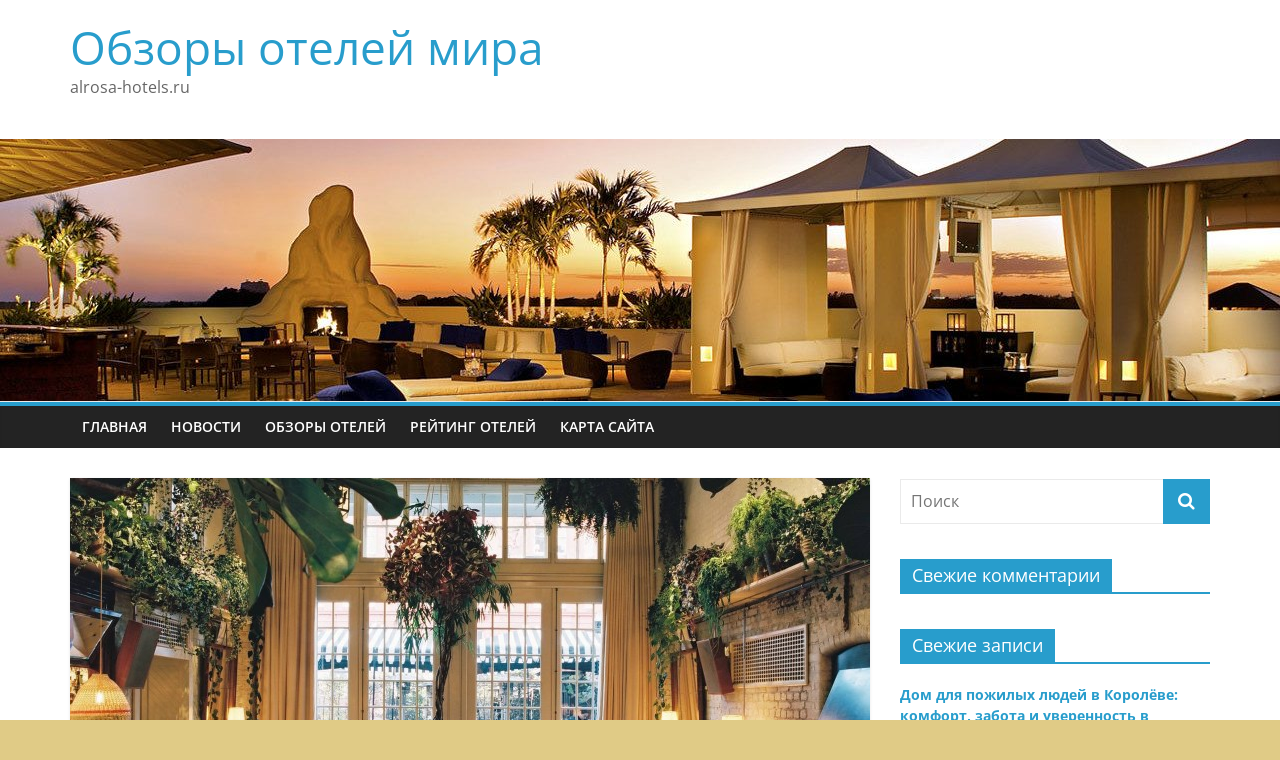

--- FILE ---
content_type: text/html; charset=UTF-8
request_url: https://www.alrosa-hotels.ru/pirozhnye-na-zavtrak-v-chiltern-firehouse/
body_size: 12414
content:
<!DOCTYPE html>
<html dir="ltr" lang="ru-RU"
	prefix="og: https://ogp.me/ns#" >
<head>
			<meta charset="UTF-8" />
		<meta name="viewport" content="width=device-width, initial-scale=1">
		<link rel="profile" href="http://gmpg.org/xfn/11" />
		<title>Пирожные на завтрак в Chiltern Firehouse | Обзоры отелей мира</title>

		<!-- All in One SEO 4.2.9 - aioseo.com -->
		<meta name="description" content="Chiltern Firehouse Marylebone, Лондон, Англия Магнит для средств массовой информации и дорогих видов развлечений. Интерьеры в очаровательном стиле ретро, ​​обслуживание отменное, завтраки отличные, а ресторан Нуно Мендес пользуется популярностью у подобных звезд - Делевинь, Кейт Мосс, Дэвид Бекхэм и Кайли Миноуг. Месторасположения Размещенное в пожарной части, начиная с 1887 г., здание имеет огромное очарование. Улица," />
		<meta name="robots" content="max-image-preview:large" />
		<link rel="canonical" href="https://www.alrosa-hotels.ru/pirozhnye-na-zavtrak-v-chiltern-firehouse/" />
		<meta name="generator" content="All in One SEO (AIOSEO) 4.2.9 " />
		<meta property="og:locale" content="ru_RU" />
		<meta property="og:site_name" content="Обзоры отелей мира | alrosa-hotels.ru" />
		<meta property="og:type" content="article" />
		<meta property="og:title" content="Пирожные на завтрак в Chiltern Firehouse | Обзоры отелей мира" />
		<meta property="og:description" content="Chiltern Firehouse Marylebone, Лондон, Англия Магнит для средств массовой информации и дорогих видов развлечений. Интерьеры в очаровательном стиле ретро, ​​обслуживание отменное, завтраки отличные, а ресторан Нуно Мендес пользуется популярностью у подобных звезд - Делевинь, Кейт Мосс, Дэвид Бекхэм и Кайли Миноуг. Месторасположения Размещенное в пожарной части, начиная с 1887 г., здание имеет огромное очарование. Улица," />
		<meta property="og:url" content="https://www.alrosa-hotels.ru/pirozhnye-na-zavtrak-v-chiltern-firehouse/" />
		<meta property="article:published_time" content="2017-02-05T22:53:33+00:00" />
		<meta property="article:modified_time" content="2017-02-05T22:53:33+00:00" />
		<meta name="twitter:card" content="summary_large_image" />
		<meta name="twitter:title" content="Пирожные на завтрак в Chiltern Firehouse | Обзоры отелей мира" />
		<meta name="twitter:description" content="Chiltern Firehouse Marylebone, Лондон, Англия Магнит для средств массовой информации и дорогих видов развлечений. Интерьеры в очаровательном стиле ретро, ​​обслуживание отменное, завтраки отличные, а ресторан Нуно Мендес пользуется популярностью у подобных звезд - Делевинь, Кейт Мосс, Дэвид Бекхэм и Кайли Миноуг. Месторасположения Размещенное в пожарной части, начиная с 1887 г., здание имеет огромное очарование. Улица," />
		<script type="application/ld+json" class="aioseo-schema">
			{"@context":"https:\/\/schema.org","@graph":[{"@type":"Article","@id":"https:\/\/www.alrosa-hotels.ru\/pirozhnye-na-zavtrak-v-chiltern-firehouse\/#article","name":"\u041f\u0438\u0440\u043e\u0436\u043d\u044b\u0435 \u043d\u0430 \u0437\u0430\u0432\u0442\u0440\u0430\u043a \u0432 Chiltern Firehouse | \u041e\u0431\u0437\u043e\u0440\u044b \u043e\u0442\u0435\u043b\u0435\u0439 \u043c\u0438\u0440\u0430","headline":"\u041f\u0438\u0440\u043e\u0436\u043d\u044b\u0435 \u043d\u0430 \u0437\u0430\u0432\u0442\u0440\u0430\u043a \u0432 Chiltern Firehouse","author":{"@id":"https:\/\/www.alrosa-hotels.ru\/author\/ivanmayg\/#author"},"publisher":{"@id":"https:\/\/www.alrosa-hotels.ru\/#organization"},"image":{"@type":"ImageObject","url":"https:\/\/www.alrosa-hotels.ru\/wp-content\/uploads\/2017\/02\/image9.jpg","width":1600,"height":1295},"datePublished":"2017-02-05T22:53:33+03:00","dateModified":"2017-02-05T22:53:33+03:00","inLanguage":"ru-RU","mainEntityOfPage":{"@id":"https:\/\/www.alrosa-hotels.ru\/pirozhnye-na-zavtrak-v-chiltern-firehouse\/#webpage"},"isPartOf":{"@id":"https:\/\/www.alrosa-hotels.ru\/pirozhnye-na-zavtrak-v-chiltern-firehouse\/#webpage"},"articleSection":"\u041e\u0431\u0437\u043e\u0440\u044b \u043e\u0442\u0435\u043b\u0435\u0439"},{"@type":"BreadcrumbList","@id":"https:\/\/www.alrosa-hotels.ru\/pirozhnye-na-zavtrak-v-chiltern-firehouse\/#breadcrumblist","itemListElement":[{"@type":"ListItem","@id":"https:\/\/www.alrosa-hotels.ru\/#listItem","position":1,"item":{"@type":"WebPage","@id":"https:\/\/www.alrosa-hotels.ru\/","name":"\u0413\u043b\u0430\u0432\u043d\u0430\u044f","description":"alrosa-hotels.ru","url":"https:\/\/www.alrosa-hotels.ru\/"},"nextItem":"https:\/\/www.alrosa-hotels.ru\/pirozhnye-na-zavtrak-v-chiltern-firehouse\/#listItem"},{"@type":"ListItem","@id":"https:\/\/www.alrosa-hotels.ru\/pirozhnye-na-zavtrak-v-chiltern-firehouse\/#listItem","position":2,"item":{"@type":"WebPage","@id":"https:\/\/www.alrosa-hotels.ru\/pirozhnye-na-zavtrak-v-chiltern-firehouse\/","name":"\u041f\u0438\u0440\u043e\u0436\u043d\u044b\u0435 \u043d\u0430 \u0437\u0430\u0432\u0442\u0440\u0430\u043a \u0432 Chiltern Firehouse","description":"Chiltern Firehouse Marylebone, \u041b\u043e\u043d\u0434\u043e\u043d, \u0410\u043d\u0433\u043b\u0438\u044f \u041c\u0430\u0433\u043d\u0438\u0442 \u0434\u043b\u044f \u0441\u0440\u0435\u0434\u0441\u0442\u0432 \u043c\u0430\u0441\u0441\u043e\u0432\u043e\u0439 \u0438\u043d\u0444\u043e\u0440\u043c\u0430\u0446\u0438\u0438 \u0438 \u0434\u043e\u0440\u043e\u0433\u0438\u0445 \u0432\u0438\u0434\u043e\u0432 \u0440\u0430\u0437\u0432\u043b\u0435\u0447\u0435\u043d\u0438\u0439. \u0418\u043d\u0442\u0435\u0440\u044c\u0435\u0440\u044b \u0432 \u043e\u0447\u0430\u0440\u043e\u0432\u0430\u0442\u0435\u043b\u044c\u043d\u043e\u043c \u0441\u0442\u0438\u043b\u0435 \u0440\u0435\u0442\u0440\u043e, \u200b\u200b\u043e\u0431\u0441\u043b\u0443\u0436\u0438\u0432\u0430\u043d\u0438\u0435 \u043e\u0442\u043c\u0435\u043d\u043d\u043e\u0435, \u0437\u0430\u0432\u0442\u0440\u0430\u043a\u0438 \u043e\u0442\u043b\u0438\u0447\u043d\u044b\u0435, \u0430 \u0440\u0435\u0441\u0442\u043e\u0440\u0430\u043d \u041d\u0443\u043d\u043e \u041c\u0435\u043d\u0434\u0435\u0441 \u043f\u043e\u043b\u044c\u0437\u0443\u0435\u0442\u0441\u044f \u043f\u043e\u043f\u0443\u043b\u044f\u0440\u043d\u043e\u0441\u0442\u044c\u044e \u0443 \u043f\u043e\u0434\u043e\u0431\u043d\u044b\u0445 \u0437\u0432\u0435\u0437\u0434 - \u0414\u0435\u043b\u0435\u0432\u0438\u043d\u044c, \u041a\u0435\u0439\u0442 \u041c\u043e\u0441\u0441, \u0414\u044d\u0432\u0438\u0434 \u0411\u0435\u043a\u0445\u044d\u043c \u0438 \u041a\u0430\u0439\u043b\u0438 \u041c\u0438\u043d\u043e\u0443\u0433. \u041c\u0435\u0441\u0442\u043e\u0440\u0430\u0441\u043f\u043e\u043b\u043e\u0436\u0435\u043d\u0438\u044f \u0420\u0430\u0437\u043c\u0435\u0449\u0435\u043d\u043d\u043e\u0435 \u0432 \u043f\u043e\u0436\u0430\u0440\u043d\u043e\u0439 \u0447\u0430\u0441\u0442\u0438, \u043d\u0430\u0447\u0438\u043d\u0430\u044f \u0441 1887 \u0433., \u0437\u0434\u0430\u043d\u0438\u0435 \u0438\u043c\u0435\u0435\u0442 \u043e\u0433\u0440\u043e\u043c\u043d\u043e\u0435 \u043e\u0447\u0430\u0440\u043e\u0432\u0430\u043d\u0438\u0435. \u0423\u043b\u0438\u0446\u0430,","url":"https:\/\/www.alrosa-hotels.ru\/pirozhnye-na-zavtrak-v-chiltern-firehouse\/"},"previousItem":"https:\/\/www.alrosa-hotels.ru\/#listItem"}]},{"@type":"Organization","@id":"https:\/\/www.alrosa-hotels.ru\/#organization","name":"\u041e\u0431\u0437\u043e\u0440\u044b \u043e\u0442\u0435\u043b\u0435\u0439 \u043c\u0438\u0440\u0430","url":"https:\/\/www.alrosa-hotels.ru\/"},{"@type":"Person","@id":"https:\/\/www.alrosa-hotels.ru\/author\/ivanmayg\/#author","url":"https:\/\/www.alrosa-hotels.ru\/author\/ivanmayg\/","name":"ivanmayg","image":{"@type":"ImageObject","@id":"https:\/\/www.alrosa-hotels.ru\/pirozhnye-na-zavtrak-v-chiltern-firehouse\/#authorImage","url":"https:\/\/secure.gravatar.com\/avatar\/0782ac97840d383cd632bb83ac060a96?s=96&d=mm&r=g","width":96,"height":96,"caption":"ivanmayg"}},{"@type":"WebPage","@id":"https:\/\/www.alrosa-hotels.ru\/pirozhnye-na-zavtrak-v-chiltern-firehouse\/#webpage","url":"https:\/\/www.alrosa-hotels.ru\/pirozhnye-na-zavtrak-v-chiltern-firehouse\/","name":"\u041f\u0438\u0440\u043e\u0436\u043d\u044b\u0435 \u043d\u0430 \u0437\u0430\u0432\u0442\u0440\u0430\u043a \u0432 Chiltern Firehouse | \u041e\u0431\u0437\u043e\u0440\u044b \u043e\u0442\u0435\u043b\u0435\u0439 \u043c\u0438\u0440\u0430","description":"Chiltern Firehouse Marylebone, \u041b\u043e\u043d\u0434\u043e\u043d, \u0410\u043d\u0433\u043b\u0438\u044f \u041c\u0430\u0433\u043d\u0438\u0442 \u0434\u043b\u044f \u0441\u0440\u0435\u0434\u0441\u0442\u0432 \u043c\u0430\u0441\u0441\u043e\u0432\u043e\u0439 \u0438\u043d\u0444\u043e\u0440\u043c\u0430\u0446\u0438\u0438 \u0438 \u0434\u043e\u0440\u043e\u0433\u0438\u0445 \u0432\u0438\u0434\u043e\u0432 \u0440\u0430\u0437\u0432\u043b\u0435\u0447\u0435\u043d\u0438\u0439. \u0418\u043d\u0442\u0435\u0440\u044c\u0435\u0440\u044b \u0432 \u043e\u0447\u0430\u0440\u043e\u0432\u0430\u0442\u0435\u043b\u044c\u043d\u043e\u043c \u0441\u0442\u0438\u043b\u0435 \u0440\u0435\u0442\u0440\u043e, \u200b\u200b\u043e\u0431\u0441\u043b\u0443\u0436\u0438\u0432\u0430\u043d\u0438\u0435 \u043e\u0442\u043c\u0435\u043d\u043d\u043e\u0435, \u0437\u0430\u0432\u0442\u0440\u0430\u043a\u0438 \u043e\u0442\u043b\u0438\u0447\u043d\u044b\u0435, \u0430 \u0440\u0435\u0441\u0442\u043e\u0440\u0430\u043d \u041d\u0443\u043d\u043e \u041c\u0435\u043d\u0434\u0435\u0441 \u043f\u043e\u043b\u044c\u0437\u0443\u0435\u0442\u0441\u044f \u043f\u043e\u043f\u0443\u043b\u044f\u0440\u043d\u043e\u0441\u0442\u044c\u044e \u0443 \u043f\u043e\u0434\u043e\u0431\u043d\u044b\u0445 \u0437\u0432\u0435\u0437\u0434 - \u0414\u0435\u043b\u0435\u0432\u0438\u043d\u044c, \u041a\u0435\u0439\u0442 \u041c\u043e\u0441\u0441, \u0414\u044d\u0432\u0438\u0434 \u0411\u0435\u043a\u0445\u044d\u043c \u0438 \u041a\u0430\u0439\u043b\u0438 \u041c\u0438\u043d\u043e\u0443\u0433. \u041c\u0435\u0441\u0442\u043e\u0440\u0430\u0441\u043f\u043e\u043b\u043e\u0436\u0435\u043d\u0438\u044f \u0420\u0430\u0437\u043c\u0435\u0449\u0435\u043d\u043d\u043e\u0435 \u0432 \u043f\u043e\u0436\u0430\u0440\u043d\u043e\u0439 \u0447\u0430\u0441\u0442\u0438, \u043d\u0430\u0447\u0438\u043d\u0430\u044f \u0441 1887 \u0433., \u0437\u0434\u0430\u043d\u0438\u0435 \u0438\u043c\u0435\u0435\u0442 \u043e\u0433\u0440\u043e\u043c\u043d\u043e\u0435 \u043e\u0447\u0430\u0440\u043e\u0432\u0430\u043d\u0438\u0435. \u0423\u043b\u0438\u0446\u0430,","inLanguage":"ru-RU","isPartOf":{"@id":"https:\/\/www.alrosa-hotels.ru\/#website"},"breadcrumb":{"@id":"https:\/\/www.alrosa-hotels.ru\/pirozhnye-na-zavtrak-v-chiltern-firehouse\/#breadcrumblist"},"author":{"@id":"https:\/\/www.alrosa-hotels.ru\/author\/ivanmayg\/#author"},"creator":{"@id":"https:\/\/www.alrosa-hotels.ru\/author\/ivanmayg\/#author"},"image":{"@type":"ImageObject","url":"https:\/\/www.alrosa-hotels.ru\/wp-content\/uploads\/2017\/02\/image9.jpg","@id":"https:\/\/www.alrosa-hotels.ru\/#mainImage","width":1600,"height":1295},"primaryImageOfPage":{"@id":"https:\/\/www.alrosa-hotels.ru\/pirozhnye-na-zavtrak-v-chiltern-firehouse\/#mainImage"},"datePublished":"2017-02-05T22:53:33+03:00","dateModified":"2017-02-05T22:53:33+03:00"},{"@type":"WebSite","@id":"https:\/\/www.alrosa-hotels.ru\/#website","url":"https:\/\/www.alrosa-hotels.ru\/","name":"\u041e\u0431\u0437\u043e\u0440\u044b \u043e\u0442\u0435\u043b\u0435\u0439 \u043c\u0438\u0440\u0430","description":"alrosa-hotels.ru","inLanguage":"ru-RU","publisher":{"@id":"https:\/\/www.alrosa-hotels.ru\/#organization"}}]}
		</script>
		<!-- All in One SEO -->

<link rel="alternate" type="application/rss+xml" title="Обзоры отелей мира &raquo; Лента" href="https://www.alrosa-hotels.ru/feed/" />
<link rel="alternate" type="application/rss+xml" title="Обзоры отелей мира &raquo; Лента комментариев" href="https://www.alrosa-hotels.ru/comments/feed/" />
<script type="text/javascript">
window._wpemojiSettings = {"baseUrl":"https:\/\/s.w.org\/images\/core\/emoji\/14.0.0\/72x72\/","ext":".png","svgUrl":"https:\/\/s.w.org\/images\/core\/emoji\/14.0.0\/svg\/","svgExt":".svg","source":{"concatemoji":"https:\/\/www.alrosa-hotels.ru\/wp-includes\/js\/wp-emoji-release.min.js?ver=6.1.9"}};
/*! This file is auto-generated */
!function(e,a,t){var n,r,o,i=a.createElement("canvas"),p=i.getContext&&i.getContext("2d");function s(e,t){var a=String.fromCharCode,e=(p.clearRect(0,0,i.width,i.height),p.fillText(a.apply(this,e),0,0),i.toDataURL());return p.clearRect(0,0,i.width,i.height),p.fillText(a.apply(this,t),0,0),e===i.toDataURL()}function c(e){var t=a.createElement("script");t.src=e,t.defer=t.type="text/javascript",a.getElementsByTagName("head")[0].appendChild(t)}for(o=Array("flag","emoji"),t.supports={everything:!0,everythingExceptFlag:!0},r=0;r<o.length;r++)t.supports[o[r]]=function(e){if(p&&p.fillText)switch(p.textBaseline="top",p.font="600 32px Arial",e){case"flag":return s([127987,65039,8205,9895,65039],[127987,65039,8203,9895,65039])?!1:!s([55356,56826,55356,56819],[55356,56826,8203,55356,56819])&&!s([55356,57332,56128,56423,56128,56418,56128,56421,56128,56430,56128,56423,56128,56447],[55356,57332,8203,56128,56423,8203,56128,56418,8203,56128,56421,8203,56128,56430,8203,56128,56423,8203,56128,56447]);case"emoji":return!s([129777,127995,8205,129778,127999],[129777,127995,8203,129778,127999])}return!1}(o[r]),t.supports.everything=t.supports.everything&&t.supports[o[r]],"flag"!==o[r]&&(t.supports.everythingExceptFlag=t.supports.everythingExceptFlag&&t.supports[o[r]]);t.supports.everythingExceptFlag=t.supports.everythingExceptFlag&&!t.supports.flag,t.DOMReady=!1,t.readyCallback=function(){t.DOMReady=!0},t.supports.everything||(n=function(){t.readyCallback()},a.addEventListener?(a.addEventListener("DOMContentLoaded",n,!1),e.addEventListener("load",n,!1)):(e.attachEvent("onload",n),a.attachEvent("onreadystatechange",function(){"complete"===a.readyState&&t.readyCallback()})),(e=t.source||{}).concatemoji?c(e.concatemoji):e.wpemoji&&e.twemoji&&(c(e.twemoji),c(e.wpemoji)))}(window,document,window._wpemojiSettings);
</script>
<style type="text/css">
img.wp-smiley,
img.emoji {
	display: inline !important;
	border: none !important;
	box-shadow: none !important;
	height: 1em !important;
	width: 1em !important;
	margin: 0 0.07em !important;
	vertical-align: -0.1em !important;
	background: none !important;
	padding: 0 !important;
}
</style>
	<link rel='stylesheet' id='wp-block-library-css' href='https://www.alrosa-hotels.ru/wp-includes/css/dist/block-library/style.min.css?ver=6.1.9' type='text/css' media='all' />
<style id='wp-block-library-theme-inline-css' type='text/css'>
.wp-block-audio figcaption{color:#555;font-size:13px;text-align:center}.is-dark-theme .wp-block-audio figcaption{color:hsla(0,0%,100%,.65)}.wp-block-audio{margin:0 0 1em}.wp-block-code{border:1px solid #ccc;border-radius:4px;font-family:Menlo,Consolas,monaco,monospace;padding:.8em 1em}.wp-block-embed figcaption{color:#555;font-size:13px;text-align:center}.is-dark-theme .wp-block-embed figcaption{color:hsla(0,0%,100%,.65)}.wp-block-embed{margin:0 0 1em}.blocks-gallery-caption{color:#555;font-size:13px;text-align:center}.is-dark-theme .blocks-gallery-caption{color:hsla(0,0%,100%,.65)}.wp-block-image figcaption{color:#555;font-size:13px;text-align:center}.is-dark-theme .wp-block-image figcaption{color:hsla(0,0%,100%,.65)}.wp-block-image{margin:0 0 1em}.wp-block-pullquote{border-top:4px solid;border-bottom:4px solid;margin-bottom:1.75em;color:currentColor}.wp-block-pullquote__citation,.wp-block-pullquote cite,.wp-block-pullquote footer{color:currentColor;text-transform:uppercase;font-size:.8125em;font-style:normal}.wp-block-quote{border-left:.25em solid;margin:0 0 1.75em;padding-left:1em}.wp-block-quote cite,.wp-block-quote footer{color:currentColor;font-size:.8125em;position:relative;font-style:normal}.wp-block-quote.has-text-align-right{border-left:none;border-right:.25em solid;padding-left:0;padding-right:1em}.wp-block-quote.has-text-align-center{border:none;padding-left:0}.wp-block-quote.is-large,.wp-block-quote.is-style-large,.wp-block-quote.is-style-plain{border:none}.wp-block-search .wp-block-search__label{font-weight:700}.wp-block-search__button{border:1px solid #ccc;padding:.375em .625em}:where(.wp-block-group.has-background){padding:1.25em 2.375em}.wp-block-separator.has-css-opacity{opacity:.4}.wp-block-separator{border:none;border-bottom:2px solid;margin-left:auto;margin-right:auto}.wp-block-separator.has-alpha-channel-opacity{opacity:1}.wp-block-separator:not(.is-style-wide):not(.is-style-dots){width:100px}.wp-block-separator.has-background:not(.is-style-dots){border-bottom:none;height:1px}.wp-block-separator.has-background:not(.is-style-wide):not(.is-style-dots){height:2px}.wp-block-table{margin:"0 0 1em 0"}.wp-block-table thead{border-bottom:3px solid}.wp-block-table tfoot{border-top:3px solid}.wp-block-table td,.wp-block-table th{word-break:normal}.wp-block-table figcaption{color:#555;font-size:13px;text-align:center}.is-dark-theme .wp-block-table figcaption{color:hsla(0,0%,100%,.65)}.wp-block-video figcaption{color:#555;font-size:13px;text-align:center}.is-dark-theme .wp-block-video figcaption{color:hsla(0,0%,100%,.65)}.wp-block-video{margin:0 0 1em}.wp-block-template-part.has-background{padding:1.25em 2.375em;margin-top:0;margin-bottom:0}
</style>
<link rel='stylesheet' id='classic-theme-styles-css' href='https://www.alrosa-hotels.ru/wp-includes/css/classic-themes.min.css?ver=1' type='text/css' media='all' />
<style id='global-styles-inline-css' type='text/css'>
body{--wp--preset--color--black: #000000;--wp--preset--color--cyan-bluish-gray: #abb8c3;--wp--preset--color--white: #ffffff;--wp--preset--color--pale-pink: #f78da7;--wp--preset--color--vivid-red: #cf2e2e;--wp--preset--color--luminous-vivid-orange: #ff6900;--wp--preset--color--luminous-vivid-amber: #fcb900;--wp--preset--color--light-green-cyan: #7bdcb5;--wp--preset--color--vivid-green-cyan: #00d084;--wp--preset--color--pale-cyan-blue: #8ed1fc;--wp--preset--color--vivid-cyan-blue: #0693e3;--wp--preset--color--vivid-purple: #9b51e0;--wp--preset--gradient--vivid-cyan-blue-to-vivid-purple: linear-gradient(135deg,rgba(6,147,227,1) 0%,rgb(155,81,224) 100%);--wp--preset--gradient--light-green-cyan-to-vivid-green-cyan: linear-gradient(135deg,rgb(122,220,180) 0%,rgb(0,208,130) 100%);--wp--preset--gradient--luminous-vivid-amber-to-luminous-vivid-orange: linear-gradient(135deg,rgba(252,185,0,1) 0%,rgba(255,105,0,1) 100%);--wp--preset--gradient--luminous-vivid-orange-to-vivid-red: linear-gradient(135deg,rgba(255,105,0,1) 0%,rgb(207,46,46) 100%);--wp--preset--gradient--very-light-gray-to-cyan-bluish-gray: linear-gradient(135deg,rgb(238,238,238) 0%,rgb(169,184,195) 100%);--wp--preset--gradient--cool-to-warm-spectrum: linear-gradient(135deg,rgb(74,234,220) 0%,rgb(151,120,209) 20%,rgb(207,42,186) 40%,rgb(238,44,130) 60%,rgb(251,105,98) 80%,rgb(254,248,76) 100%);--wp--preset--gradient--blush-light-purple: linear-gradient(135deg,rgb(255,206,236) 0%,rgb(152,150,240) 100%);--wp--preset--gradient--blush-bordeaux: linear-gradient(135deg,rgb(254,205,165) 0%,rgb(254,45,45) 50%,rgb(107,0,62) 100%);--wp--preset--gradient--luminous-dusk: linear-gradient(135deg,rgb(255,203,112) 0%,rgb(199,81,192) 50%,rgb(65,88,208) 100%);--wp--preset--gradient--pale-ocean: linear-gradient(135deg,rgb(255,245,203) 0%,rgb(182,227,212) 50%,rgb(51,167,181) 100%);--wp--preset--gradient--electric-grass: linear-gradient(135deg,rgb(202,248,128) 0%,rgb(113,206,126) 100%);--wp--preset--gradient--midnight: linear-gradient(135deg,rgb(2,3,129) 0%,rgb(40,116,252) 100%);--wp--preset--duotone--dark-grayscale: url('#wp-duotone-dark-grayscale');--wp--preset--duotone--grayscale: url('#wp-duotone-grayscale');--wp--preset--duotone--purple-yellow: url('#wp-duotone-purple-yellow');--wp--preset--duotone--blue-red: url('#wp-duotone-blue-red');--wp--preset--duotone--midnight: url('#wp-duotone-midnight');--wp--preset--duotone--magenta-yellow: url('#wp-duotone-magenta-yellow');--wp--preset--duotone--purple-green: url('#wp-duotone-purple-green');--wp--preset--duotone--blue-orange: url('#wp-duotone-blue-orange');--wp--preset--font-size--small: 13px;--wp--preset--font-size--medium: 20px;--wp--preset--font-size--large: 36px;--wp--preset--font-size--x-large: 42px;--wp--preset--spacing--20: 0.44rem;--wp--preset--spacing--30: 0.67rem;--wp--preset--spacing--40: 1rem;--wp--preset--spacing--50: 1.5rem;--wp--preset--spacing--60: 2.25rem;--wp--preset--spacing--70: 3.38rem;--wp--preset--spacing--80: 5.06rem;}:where(.is-layout-flex){gap: 0.5em;}body .is-layout-flow > .alignleft{float: left;margin-inline-start: 0;margin-inline-end: 2em;}body .is-layout-flow > .alignright{float: right;margin-inline-start: 2em;margin-inline-end: 0;}body .is-layout-flow > .aligncenter{margin-left: auto !important;margin-right: auto !important;}body .is-layout-constrained > .alignleft{float: left;margin-inline-start: 0;margin-inline-end: 2em;}body .is-layout-constrained > .alignright{float: right;margin-inline-start: 2em;margin-inline-end: 0;}body .is-layout-constrained > .aligncenter{margin-left: auto !important;margin-right: auto !important;}body .is-layout-constrained > :where(:not(.alignleft):not(.alignright):not(.alignfull)){max-width: var(--wp--style--global--content-size);margin-left: auto !important;margin-right: auto !important;}body .is-layout-constrained > .alignwide{max-width: var(--wp--style--global--wide-size);}body .is-layout-flex{display: flex;}body .is-layout-flex{flex-wrap: wrap;align-items: center;}body .is-layout-flex > *{margin: 0;}:where(.wp-block-columns.is-layout-flex){gap: 2em;}.has-black-color{color: var(--wp--preset--color--black) !important;}.has-cyan-bluish-gray-color{color: var(--wp--preset--color--cyan-bluish-gray) !important;}.has-white-color{color: var(--wp--preset--color--white) !important;}.has-pale-pink-color{color: var(--wp--preset--color--pale-pink) !important;}.has-vivid-red-color{color: var(--wp--preset--color--vivid-red) !important;}.has-luminous-vivid-orange-color{color: var(--wp--preset--color--luminous-vivid-orange) !important;}.has-luminous-vivid-amber-color{color: var(--wp--preset--color--luminous-vivid-amber) !important;}.has-light-green-cyan-color{color: var(--wp--preset--color--light-green-cyan) !important;}.has-vivid-green-cyan-color{color: var(--wp--preset--color--vivid-green-cyan) !important;}.has-pale-cyan-blue-color{color: var(--wp--preset--color--pale-cyan-blue) !important;}.has-vivid-cyan-blue-color{color: var(--wp--preset--color--vivid-cyan-blue) !important;}.has-vivid-purple-color{color: var(--wp--preset--color--vivid-purple) !important;}.has-black-background-color{background-color: var(--wp--preset--color--black) !important;}.has-cyan-bluish-gray-background-color{background-color: var(--wp--preset--color--cyan-bluish-gray) !important;}.has-white-background-color{background-color: var(--wp--preset--color--white) !important;}.has-pale-pink-background-color{background-color: var(--wp--preset--color--pale-pink) !important;}.has-vivid-red-background-color{background-color: var(--wp--preset--color--vivid-red) !important;}.has-luminous-vivid-orange-background-color{background-color: var(--wp--preset--color--luminous-vivid-orange) !important;}.has-luminous-vivid-amber-background-color{background-color: var(--wp--preset--color--luminous-vivid-amber) !important;}.has-light-green-cyan-background-color{background-color: var(--wp--preset--color--light-green-cyan) !important;}.has-vivid-green-cyan-background-color{background-color: var(--wp--preset--color--vivid-green-cyan) !important;}.has-pale-cyan-blue-background-color{background-color: var(--wp--preset--color--pale-cyan-blue) !important;}.has-vivid-cyan-blue-background-color{background-color: var(--wp--preset--color--vivid-cyan-blue) !important;}.has-vivid-purple-background-color{background-color: var(--wp--preset--color--vivid-purple) !important;}.has-black-border-color{border-color: var(--wp--preset--color--black) !important;}.has-cyan-bluish-gray-border-color{border-color: var(--wp--preset--color--cyan-bluish-gray) !important;}.has-white-border-color{border-color: var(--wp--preset--color--white) !important;}.has-pale-pink-border-color{border-color: var(--wp--preset--color--pale-pink) !important;}.has-vivid-red-border-color{border-color: var(--wp--preset--color--vivid-red) !important;}.has-luminous-vivid-orange-border-color{border-color: var(--wp--preset--color--luminous-vivid-orange) !important;}.has-luminous-vivid-amber-border-color{border-color: var(--wp--preset--color--luminous-vivid-amber) !important;}.has-light-green-cyan-border-color{border-color: var(--wp--preset--color--light-green-cyan) !important;}.has-vivid-green-cyan-border-color{border-color: var(--wp--preset--color--vivid-green-cyan) !important;}.has-pale-cyan-blue-border-color{border-color: var(--wp--preset--color--pale-cyan-blue) !important;}.has-vivid-cyan-blue-border-color{border-color: var(--wp--preset--color--vivid-cyan-blue) !important;}.has-vivid-purple-border-color{border-color: var(--wp--preset--color--vivid-purple) !important;}.has-vivid-cyan-blue-to-vivid-purple-gradient-background{background: var(--wp--preset--gradient--vivid-cyan-blue-to-vivid-purple) !important;}.has-light-green-cyan-to-vivid-green-cyan-gradient-background{background: var(--wp--preset--gradient--light-green-cyan-to-vivid-green-cyan) !important;}.has-luminous-vivid-amber-to-luminous-vivid-orange-gradient-background{background: var(--wp--preset--gradient--luminous-vivid-amber-to-luminous-vivid-orange) !important;}.has-luminous-vivid-orange-to-vivid-red-gradient-background{background: var(--wp--preset--gradient--luminous-vivid-orange-to-vivid-red) !important;}.has-very-light-gray-to-cyan-bluish-gray-gradient-background{background: var(--wp--preset--gradient--very-light-gray-to-cyan-bluish-gray) !important;}.has-cool-to-warm-spectrum-gradient-background{background: var(--wp--preset--gradient--cool-to-warm-spectrum) !important;}.has-blush-light-purple-gradient-background{background: var(--wp--preset--gradient--blush-light-purple) !important;}.has-blush-bordeaux-gradient-background{background: var(--wp--preset--gradient--blush-bordeaux) !important;}.has-luminous-dusk-gradient-background{background: var(--wp--preset--gradient--luminous-dusk) !important;}.has-pale-ocean-gradient-background{background: var(--wp--preset--gradient--pale-ocean) !important;}.has-electric-grass-gradient-background{background: var(--wp--preset--gradient--electric-grass) !important;}.has-midnight-gradient-background{background: var(--wp--preset--gradient--midnight) !important;}.has-small-font-size{font-size: var(--wp--preset--font-size--small) !important;}.has-medium-font-size{font-size: var(--wp--preset--font-size--medium) !important;}.has-large-font-size{font-size: var(--wp--preset--font-size--large) !important;}.has-x-large-font-size{font-size: var(--wp--preset--font-size--x-large) !important;}
.wp-block-navigation a:where(:not(.wp-element-button)){color: inherit;}
:where(.wp-block-columns.is-layout-flex){gap: 2em;}
.wp-block-pullquote{font-size: 1.5em;line-height: 1.6;}
</style>
<link rel='stylesheet' id='colormag_style-css' href='https://www.alrosa-hotels.ru/wp-content/themes/colormag/style.css?ver=2.1.8' type='text/css' media='all' />
<link rel='stylesheet' id='colormag-fontawesome-css' href='https://www.alrosa-hotels.ru/wp-content/themes/colormag/fontawesome/css/font-awesome.min.css?ver=2.1.8' type='text/css' media='all' />
<script type='text/javascript' src='https://www.alrosa-hotels.ru/wp-includes/js/jquery/jquery.min.js?ver=3.6.1' id='jquery-core-js'></script>
<script type='text/javascript' src='https://www.alrosa-hotels.ru/wp-includes/js/jquery/jquery-migrate.min.js?ver=3.3.2' id='jquery-migrate-js'></script>
<!--[if lte IE 8]>
<script type='text/javascript' src='https://www.alrosa-hotels.ru/wp-content/themes/colormag/js/html5shiv.min.js?ver=2.1.8' id='html5-js'></script>
<![endif]-->
<link rel="https://api.w.org/" href="https://www.alrosa-hotels.ru/wp-json/" /><link rel="alternate" type="application/json" href="https://www.alrosa-hotels.ru/wp-json/wp/v2/posts/3809" /><link rel="EditURI" type="application/rsd+xml" title="RSD" href="https://www.alrosa-hotels.ru/xmlrpc.php?rsd" />
<link rel="wlwmanifest" type="application/wlwmanifest+xml" href="https://www.alrosa-hotels.ru/wp-includes/wlwmanifest.xml" />
<meta name="generator" content="WordPress 6.1.9" />
<link rel='shortlink' href='https://www.alrosa-hotels.ru/?p=3809' />
<link rel="alternate" type="application/json+oembed" href="https://www.alrosa-hotels.ru/wp-json/oembed/1.0/embed?url=https%3A%2F%2Fwww.alrosa-hotels.ru%2Fpirozhnye-na-zavtrak-v-chiltern-firehouse%2F" />
<link rel="alternate" type="text/xml+oembed" href="https://www.alrosa-hotels.ru/wp-json/oembed/1.0/embed?url=https%3A%2F%2Fwww.alrosa-hotels.ru%2Fpirozhnye-na-zavtrak-v-chiltern-firehouse%2F&#038;format=xml" />
<style type="text/css">.recentcomments a{display:inline !important;padding:0 !important;margin:0 !important;}</style><style type="text/css" id="custom-background-css">
body.custom-background { background-color: #e0cb86; }
</style>
	</head>

<body class="post-template-default single single-post postid-3809 single-format-standard custom-background wp-embed-responsive right-sidebar wide">

<svg xmlns="http://www.w3.org/2000/svg" viewBox="0 0 0 0" width="0" height="0" focusable="false" role="none" style="visibility: hidden; position: absolute; left: -9999px; overflow: hidden;" ><defs><filter id="wp-duotone-dark-grayscale"><feColorMatrix color-interpolation-filters="sRGB" type="matrix" values=" .299 .587 .114 0 0 .299 .587 .114 0 0 .299 .587 .114 0 0 .299 .587 .114 0 0 " /><feComponentTransfer color-interpolation-filters="sRGB" ><feFuncR type="table" tableValues="0 0.49803921568627" /><feFuncG type="table" tableValues="0 0.49803921568627" /><feFuncB type="table" tableValues="0 0.49803921568627" /><feFuncA type="table" tableValues="1 1" /></feComponentTransfer><feComposite in2="SourceGraphic" operator="in" /></filter></defs></svg><svg xmlns="http://www.w3.org/2000/svg" viewBox="0 0 0 0" width="0" height="0" focusable="false" role="none" style="visibility: hidden; position: absolute; left: -9999px; overflow: hidden;" ><defs><filter id="wp-duotone-grayscale"><feColorMatrix color-interpolation-filters="sRGB" type="matrix" values=" .299 .587 .114 0 0 .299 .587 .114 0 0 .299 .587 .114 0 0 .299 .587 .114 0 0 " /><feComponentTransfer color-interpolation-filters="sRGB" ><feFuncR type="table" tableValues="0 1" /><feFuncG type="table" tableValues="0 1" /><feFuncB type="table" tableValues="0 1" /><feFuncA type="table" tableValues="1 1" /></feComponentTransfer><feComposite in2="SourceGraphic" operator="in" /></filter></defs></svg><svg xmlns="http://www.w3.org/2000/svg" viewBox="0 0 0 0" width="0" height="0" focusable="false" role="none" style="visibility: hidden; position: absolute; left: -9999px; overflow: hidden;" ><defs><filter id="wp-duotone-purple-yellow"><feColorMatrix color-interpolation-filters="sRGB" type="matrix" values=" .299 .587 .114 0 0 .299 .587 .114 0 0 .299 .587 .114 0 0 .299 .587 .114 0 0 " /><feComponentTransfer color-interpolation-filters="sRGB" ><feFuncR type="table" tableValues="0.54901960784314 0.98823529411765" /><feFuncG type="table" tableValues="0 1" /><feFuncB type="table" tableValues="0.71764705882353 0.25490196078431" /><feFuncA type="table" tableValues="1 1" /></feComponentTransfer><feComposite in2="SourceGraphic" operator="in" /></filter></defs></svg><svg xmlns="http://www.w3.org/2000/svg" viewBox="0 0 0 0" width="0" height="0" focusable="false" role="none" style="visibility: hidden; position: absolute; left: -9999px; overflow: hidden;" ><defs><filter id="wp-duotone-blue-red"><feColorMatrix color-interpolation-filters="sRGB" type="matrix" values=" .299 .587 .114 0 0 .299 .587 .114 0 0 .299 .587 .114 0 0 .299 .587 .114 0 0 " /><feComponentTransfer color-interpolation-filters="sRGB" ><feFuncR type="table" tableValues="0 1" /><feFuncG type="table" tableValues="0 0.27843137254902" /><feFuncB type="table" tableValues="0.5921568627451 0.27843137254902" /><feFuncA type="table" tableValues="1 1" /></feComponentTransfer><feComposite in2="SourceGraphic" operator="in" /></filter></defs></svg><svg xmlns="http://www.w3.org/2000/svg" viewBox="0 0 0 0" width="0" height="0" focusable="false" role="none" style="visibility: hidden; position: absolute; left: -9999px; overflow: hidden;" ><defs><filter id="wp-duotone-midnight"><feColorMatrix color-interpolation-filters="sRGB" type="matrix" values=" .299 .587 .114 0 0 .299 .587 .114 0 0 .299 .587 .114 0 0 .299 .587 .114 0 0 " /><feComponentTransfer color-interpolation-filters="sRGB" ><feFuncR type="table" tableValues="0 0" /><feFuncG type="table" tableValues="0 0.64705882352941" /><feFuncB type="table" tableValues="0 1" /><feFuncA type="table" tableValues="1 1" /></feComponentTransfer><feComposite in2="SourceGraphic" operator="in" /></filter></defs></svg><svg xmlns="http://www.w3.org/2000/svg" viewBox="0 0 0 0" width="0" height="0" focusable="false" role="none" style="visibility: hidden; position: absolute; left: -9999px; overflow: hidden;" ><defs><filter id="wp-duotone-magenta-yellow"><feColorMatrix color-interpolation-filters="sRGB" type="matrix" values=" .299 .587 .114 0 0 .299 .587 .114 0 0 .299 .587 .114 0 0 .299 .587 .114 0 0 " /><feComponentTransfer color-interpolation-filters="sRGB" ><feFuncR type="table" tableValues="0.78039215686275 1" /><feFuncG type="table" tableValues="0 0.94901960784314" /><feFuncB type="table" tableValues="0.35294117647059 0.47058823529412" /><feFuncA type="table" tableValues="1 1" /></feComponentTransfer><feComposite in2="SourceGraphic" operator="in" /></filter></defs></svg><svg xmlns="http://www.w3.org/2000/svg" viewBox="0 0 0 0" width="0" height="0" focusable="false" role="none" style="visibility: hidden; position: absolute; left: -9999px; overflow: hidden;" ><defs><filter id="wp-duotone-purple-green"><feColorMatrix color-interpolation-filters="sRGB" type="matrix" values=" .299 .587 .114 0 0 .299 .587 .114 0 0 .299 .587 .114 0 0 .299 .587 .114 0 0 " /><feComponentTransfer color-interpolation-filters="sRGB" ><feFuncR type="table" tableValues="0.65098039215686 0.40392156862745" /><feFuncG type="table" tableValues="0 1" /><feFuncB type="table" tableValues="0.44705882352941 0.4" /><feFuncA type="table" tableValues="1 1" /></feComponentTransfer><feComposite in2="SourceGraphic" operator="in" /></filter></defs></svg><svg xmlns="http://www.w3.org/2000/svg" viewBox="0 0 0 0" width="0" height="0" focusable="false" role="none" style="visibility: hidden; position: absolute; left: -9999px; overflow: hidden;" ><defs><filter id="wp-duotone-blue-orange"><feColorMatrix color-interpolation-filters="sRGB" type="matrix" values=" .299 .587 .114 0 0 .299 .587 .114 0 0 .299 .587 .114 0 0 .299 .587 .114 0 0 " /><feComponentTransfer color-interpolation-filters="sRGB" ><feFuncR type="table" tableValues="0.098039215686275 1" /><feFuncG type="table" tableValues="0 0.66274509803922" /><feFuncB type="table" tableValues="0.84705882352941 0.41960784313725" /><feFuncA type="table" tableValues="1 1" /></feComponentTransfer><feComposite in2="SourceGraphic" operator="in" /></filter></defs></svg>		<div id="page" class="hfeed site">
				<a class="skip-link screen-reader-text" href="#main">Перейти к содержимому</a>
				<header id="masthead" class="site-header clearfix ">
				<div id="header-text-nav-container" class="clearfix">
		
		<div class="inner-wrap">
			<div id="header-text-nav-wrap" class="clearfix">

				<div id="header-left-section">
					
					<div id="header-text" class="">
													<h3 id="site-title">
								<a href="https://www.alrosa-hotels.ru/" title="Обзоры отелей мира" rel="home">Обзоры отелей мира</a>
							</h3>
						
													<p id="site-description">
								alrosa-hotels.ru							</p><!-- #site-description -->
											</div><!-- #header-text -->
				</div><!-- #header-left-section -->

				<div id="header-right-section">
									</div><!-- #header-right-section -->

			</div><!-- #header-text-nav-wrap -->
		</div><!-- .inner-wrap -->

		<div id="wp-custom-header" class="wp-custom-header"><div class="header-image-wrap"><img src="https://www.alrosa-hotels.ru/wp-content/uploads/2015/06/cropped-cropped-rooftop21.jpg" class="header-image" width="1280" height="262" alt="Обзоры отелей мира"></div></div>
		<nav id="site-navigation" class="main-navigation clearfix" role="navigation">
			<div class="inner-wrap clearfix">
				
				
				<p class="menu-toggle"></p>
				<div class="menu-primary-container"><ul id="menu-menyu-1" class="menu"><li id="menu-item-10" class="menu-item menu-item-type-custom menu-item-object-custom menu-item-home menu-item-10"><a href="http://www.alrosa-hotels.ru/">Главная</a></li>
<li id="menu-item-12" class="menu-item menu-item-type-taxonomy menu-item-object-category menu-item-12"><a href="https://www.alrosa-hotels.ru/category/news/">Новости</a></li>
<li id="menu-item-13" class="menu-item menu-item-type-taxonomy menu-item-object-category current-post-ancestor current-menu-parent current-post-parent menu-item-13"><a href="https://www.alrosa-hotels.ru/category/rewiew/">Обзоры отелей</a></li>
<li id="menu-item-14" class="menu-item menu-item-type-taxonomy menu-item-object-category menu-item-14"><a href="https://www.alrosa-hotels.ru/category/rating/">Рейтинг отелей</a></li>
<li id="menu-item-292" class="menu-item menu-item-type-post_type menu-item-object-page menu-item-292"><a href="https://www.alrosa-hotels.ru/karta-sajta/">Карта сайта</a></li>
</ul></div>
			</div>
		</nav>

				</div><!-- #header-text-nav-container -->
				</header><!-- #masthead -->
				<div id="main" class="clearfix">
				<div class="inner-wrap clearfix">
		
	<div id="primary">
		<div id="content" class="clearfix">

			
<article id="post-3809" class="post-3809 post type-post status-publish format-standard has-post-thumbnail hentry category-rewiew">
	
				<div class="featured-image">
				<img width="800" height="445" src="https://www.alrosa-hotels.ru/wp-content/uploads/2017/02/image9-800x445.jpg" class="attachment-colormag-featured-image size-colormag-featured-image wp-post-image" alt="" decoding="async" />			</div>
			
	<div class="article-content clearfix">

		<div class="above-entry-meta"><span class="cat-links"><a href="https://www.alrosa-hotels.ru/category/rewiew/"  rel="category tag">Обзоры отелей</a>&nbsp;</span></div>
		<header class="entry-header">
			<h1 class="entry-title">
				Пирожные на завтрак в Chiltern Firehouse			</h1>
		</header>

		<div class="below-entry-meta">
			<span class="posted-on"><a href="https://www.alrosa-hotels.ru/pirozhnye-na-zavtrak-v-chiltern-firehouse/" title="01:53" rel="bookmark"><i class="fa fa-calendar-o"></i> <time class="entry-date published updated" datetime="2017-02-06T01:53:33+03:00">06.02.2017</time></a></span>
			<span class="byline">
				<span class="author vcard">
					<i class="fa fa-user"></i>
					<a class="url fn n"
					   href="https://www.alrosa-hotels.ru/author/ivanmayg/"
					   title="ivanmayg"
					>
						ivanmayg					</a>
				</span>
			</span>

			</div>
		<div class="entry-content clearfix">
			<p><a href="https://www.alrosa-hotels.ru/wp-content/uploads/2017/02/image9.jpg"><img decoding="async" loading="lazy" class="aligncenter size-full wp-image-3810" src="https://www.alrosa-hotels.ru/wp-content/uploads/2017/02/image9.jpg" alt="image" width="1600" height="1295" srcset="https://www.alrosa-hotels.ru/wp-content/uploads/2017/02/image9.jpg 1600w, https://www.alrosa-hotels.ru/wp-content/uploads/2017/02/image9-300x243.jpg 300w, https://www.alrosa-hotels.ru/wp-content/uploads/2017/02/image9-1024x829.jpg 1024w" sizes="(max-width: 1600px) 100vw, 1600px" /></a>Chiltern Firehouse<br />
Marylebone, Лондон, Англия<br />
Магнит для средств массовой информации и дорогих видов развлечений. Интерьеры в очаровательном стиле ретро, ​​обслуживание отменное, завтраки отличные, а ресторан Нуно Мендес пользуется популярностью у подобных звезд &#8212; Делевинь, Кейт Мосс, Дэвид Бекхэм и Кайли Миноуг.<span id="more-3809"></span></p>
<p>Месторасположения<br />
Размещенное в пожарной части, начиная с 1887 г., здание имеет огромное очарование. Улица, на которой стоит Chiltern была недавно перестроена и теперь оснащена интересными магазинами. К счастью магазин традиционного парикмахера и газетный магазин напротив не были снесены, благодаря помощи владельца Chiltern Андре Балаш.</p>
<p>Стиль и характер<br />
Оригинальный фасад был восстановлен и бывшая будка под лестницей теперь гостевое лобби. В доме есть ресторан и спальни; и вновь перевоплощения: пристройка между ними образует подковообразный бар и внутренний двор для сидения на открытом воздухе.<br />
Все компактно, но все работает.<br />
Интерьеры парижской студии, все вне времени, уютно, стильно и гламурно. Вы не захотите уходить отсюда. Юмор присущий отелю вам тоже должен понравится.</p>
<p>Обслуживание и возможности<br />
Персонал: дружелюбный, выученный, расслабленный, быстры &#8212; настолько, как вам нужно именно сегодня.<br />
Генеральный директор Гийом Марли имеет еще два отеля, кроме этого и он собрал внушительную команду. Простота и непосредственность является ключом: нет строгих правил для «домашнего хозяйства», «обслуживание», «прием» и т.д.; вместо этого, рукописная записка около телефон в спальне: &#171;Наберите 0 для всего&#187;.</p>
<p>Номера в гостинице<br />
Как это часто бывает в наши дни, все номера оформлены одинаково. Тем не менее, в Chiltern Firehouse, их украшение так очаровательно в ретро стиле, ​​чувственно и внутренне, но стильно и оригинально, что однообразие имеет гораздо меньшее значение, чем в других гостиницах. Интерьер мудро продумано, поэтому там комфортно.</p>
<p>Еда и напитки в ресторане<br />
Ажиотаж, который сопровождал прибытие Нуно Мендес отгремел; он, несомненно, собирается открыть в ближайшее время отдельный гастрономический ресторан, где он может практиковать свое кулинарное колдовство; в то же время еда в меню, которое меняется ежемесячно &#8212; очень вкусна и идеально подходит для многолюдного окружения. Завтрак, из корзины пирожных, изобретательно приготовленные блюда. Обслуживание предоставляется опытными официантами. Временами, в ресторане бывает нестерпимо многолюдно.</p>
<p>Значение денег во время пребывания<br />
Парный от £ 480 за ночь; завтрак от £ 10. Бесплатный вай-фай. Хотя он великолепный, этот район отель также миниатюрный и чувствует себя так, как будто это должно быть частью более широкой группы, чем просто очень богатых людей, которые могут позволить себе самые высокие цены. Но, отель не высокомерный, повторимся еще раз, там рады вашему присутствию и проявляется это в самом галантном обслуживании.</p>
<p>Есть ли в отеле доступ для гостей с ограниченными физическими возможностями?<br />
Да: лифты и один специальный номер.</p>
<p>Семейный ли этот отель?<br />
Да, дети могут пребывать вместе с вами.</p>
		</div>

	</div>

	</article>

		</div><!-- #content -->

		
		<ul class="default-wp-page clearfix">
			<li class="previous"><a href="https://www.alrosa-hotels.ru/otel-v-ispanii/" rel="prev"><span class="meta-nav">&larr;</span> Отель в Испании</a></li>
			<li class="next"><a href="https://www.alrosa-hotels.ru/otel-v-makao/" rel="next">Отель в Макао <span class="meta-nav">&rarr;</span></a></li>
		</ul>

		
	</div><!-- #primary -->


<div id="secondary">
	
	<aside id="search-2" class="widget widget_search clearfix">
<form action="https://www.alrosa-hotels.ru/" class="search-form searchform clearfix" method="get" role="search">

	<div class="search-wrap">
		<input type="search"
		       class="s field"
		       name="s"
		       value=""
		       placeholder="Поиск"
		/>

		<button class="search-icon" type="submit"></button>
	</div>

</form><!-- .searchform -->
</aside><aside id="recent-comments-2" class="widget widget_recent_comments clearfix"><h3 class="widget-title"><span>Свежие комментарии</span></h3><ul id="recentcomments"></ul></aside>
		<aside id="recent-posts-2" class="widget widget_recent_entries clearfix">
		<h3 class="widget-title"><span>Свежие записи</span></h3>
		<ul>
											<li>
					<a href="https://www.alrosa-hotels.ru/dom-dlya-pozhilyx-lyudej-v-korolyove-komfort-zabota-i-uverennost-v-zavtrashnem-dne/"><strong>Дом для пожилых людей в Королёве: комфорт, забота и уверенность в завтрашнем дне</strong></a>
									</li>
											<li>
					<a href="https://www.alrosa-hotels.ru/zhenskie-tury-v-dagestan-komfort-svoboda-i-glubokie-vpechatleniya/">Женские туры в Дагестан: комфорт, свобода и глубокие впечатления</a>
									</li>
											<li>
					<a href="https://www.alrosa-hotels.ru/pasazhirski-perevezennya-do-nimechchini-komfort-bezpeka-ta-nadijnist-z-eurobus/"><strong>Пасажирські перевезення до Німеччини: Комфорт, Безпека та Надійність з EuroBus</strong></a>
									</li>
											<li>
					<a href="https://www.alrosa-hotels.ru/lizhko-derevyane-vichnist-elegantnist-ta-zatishok-u-vashij-spalni/"><strong>Ліжко дерев&#8217;яне: вічність, елегантність та затишок у вашій спальні</strong></a>
									</li>
											<li>
					<a href="https://www.alrosa-hotels.ru/krovat-s-podemnym-mexanizmom-derevyannaya-umnoe-reshenie-dlya-ergonomichnogo-prostranstva/"><strong>Кровать с подъемным механизмом деревянная: Умное решение для эргономичного пространства</strong></a>
									</li>
					</ul>

		</aside><aside id="archives-2" class="widget widget_archive clearfix"><h3 class="widget-title"><span>Архивы</span></h3>
			<ul>
					<li><a href='https://www.alrosa-hotels.ru/2026/01/'>Январь 2026</a></li>
	<li><a href='https://www.alrosa-hotels.ru/2025/12/'>Декабрь 2025</a></li>
	<li><a href='https://www.alrosa-hotels.ru/2025/11/'>Ноябрь 2025</a></li>
	<li><a href='https://www.alrosa-hotels.ru/2025/06/'>Июнь 2025</a></li>
	<li><a href='https://www.alrosa-hotels.ru/2025/05/'>Май 2025</a></li>
	<li><a href='https://www.alrosa-hotels.ru/2025/03/'>Март 2025</a></li>
	<li><a href='https://www.alrosa-hotels.ru/2025/02/'>Февраль 2025</a></li>
	<li><a href='https://www.alrosa-hotels.ru/2025/01/'>Январь 2025</a></li>
	<li><a href='https://www.alrosa-hotels.ru/2024/11/'>Ноябрь 2024</a></li>
	<li><a href='https://www.alrosa-hotels.ru/2024/10/'>Октябрь 2024</a></li>
	<li><a href='https://www.alrosa-hotels.ru/2024/09/'>Сентябрь 2024</a></li>
	<li><a href='https://www.alrosa-hotels.ru/2024/08/'>Август 2024</a></li>
	<li><a href='https://www.alrosa-hotels.ru/2024/07/'>Июль 2024</a></li>
	<li><a href='https://www.alrosa-hotels.ru/2024/05/'>Май 2024</a></li>
	<li><a href='https://www.alrosa-hotels.ru/2024/03/'>Март 2024</a></li>
	<li><a href='https://www.alrosa-hotels.ru/2024/02/'>Февраль 2024</a></li>
	<li><a href='https://www.alrosa-hotels.ru/2024/01/'>Январь 2024</a></li>
	<li><a href='https://www.alrosa-hotels.ru/2023/12/'>Декабрь 2023</a></li>
	<li><a href='https://www.alrosa-hotels.ru/2023/11/'>Ноябрь 2023</a></li>
	<li><a href='https://www.alrosa-hotels.ru/2023/10/'>Октябрь 2023</a></li>
	<li><a href='https://www.alrosa-hotels.ru/2023/09/'>Сентябрь 2023</a></li>
	<li><a href='https://www.alrosa-hotels.ru/2023/08/'>Август 2023</a></li>
	<li><a href='https://www.alrosa-hotels.ru/2023/07/'>Июль 2023</a></li>
	<li><a href='https://www.alrosa-hotels.ru/2023/06/'>Июнь 2023</a></li>
	<li><a href='https://www.alrosa-hotels.ru/2023/05/'>Май 2023</a></li>
	<li><a href='https://www.alrosa-hotels.ru/2023/04/'>Апрель 2023</a></li>
	<li><a href='https://www.alrosa-hotels.ru/2023/03/'>Март 2023</a></li>
	<li><a href='https://www.alrosa-hotels.ru/2023/02/'>Февраль 2023</a></li>
	<li><a href='https://www.alrosa-hotels.ru/2023/01/'>Январь 2023</a></li>
	<li><a href='https://www.alrosa-hotels.ru/2021/09/'>Сентябрь 2021</a></li>
	<li><a href='https://www.alrosa-hotels.ru/2021/08/'>Август 2021</a></li>
	<li><a href='https://www.alrosa-hotels.ru/2021/06/'>Июнь 2021</a></li>
	<li><a href='https://www.alrosa-hotels.ru/2021/02/'>Февраль 2021</a></li>
	<li><a href='https://www.alrosa-hotels.ru/2021/01/'>Январь 2021</a></li>
	<li><a href='https://www.alrosa-hotels.ru/2020/08/'>Август 2020</a></li>
	<li><a href='https://www.alrosa-hotels.ru/2020/06/'>Июнь 2020</a></li>
	<li><a href='https://www.alrosa-hotels.ru/2020/03/'>Март 2020</a></li>
	<li><a href='https://www.alrosa-hotels.ru/2019/11/'>Ноябрь 2019</a></li>
	<li><a href='https://www.alrosa-hotels.ru/2019/08/'>Август 2019</a></li>
	<li><a href='https://www.alrosa-hotels.ru/2019/07/'>Июль 2019</a></li>
	<li><a href='https://www.alrosa-hotels.ru/2019/04/'>Апрель 2019</a></li>
	<li><a href='https://www.alrosa-hotels.ru/2018/11/'>Ноябрь 2018</a></li>
	<li><a href='https://www.alrosa-hotels.ru/2018/10/'>Октябрь 2018</a></li>
	<li><a href='https://www.alrosa-hotels.ru/2018/09/'>Сентябрь 2018</a></li>
	<li><a href='https://www.alrosa-hotels.ru/2018/08/'>Август 2018</a></li>
	<li><a href='https://www.alrosa-hotels.ru/2018/07/'>Июль 2018</a></li>
	<li><a href='https://www.alrosa-hotels.ru/2018/06/'>Июнь 2018</a></li>
	<li><a href='https://www.alrosa-hotels.ru/2018/05/'>Май 2018</a></li>
	<li><a href='https://www.alrosa-hotels.ru/2018/04/'>Апрель 2018</a></li>
	<li><a href='https://www.alrosa-hotels.ru/2018/03/'>Март 2018</a></li>
	<li><a href='https://www.alrosa-hotels.ru/2018/02/'>Февраль 2018</a></li>
	<li><a href='https://www.alrosa-hotels.ru/2018/01/'>Январь 2018</a></li>
	<li><a href='https://www.alrosa-hotels.ru/2017/12/'>Декабрь 2017</a></li>
	<li><a href='https://www.alrosa-hotels.ru/2017/11/'>Ноябрь 2017</a></li>
	<li><a href='https://www.alrosa-hotels.ru/2017/10/'>Октябрь 2017</a></li>
	<li><a href='https://www.alrosa-hotels.ru/2017/09/'>Сентябрь 2017</a></li>
	<li><a href='https://www.alrosa-hotels.ru/2017/08/'>Август 2017</a></li>
	<li><a href='https://www.alrosa-hotels.ru/2017/07/'>Июль 2017</a></li>
	<li><a href='https://www.alrosa-hotels.ru/2017/06/'>Июнь 2017</a></li>
	<li><a href='https://www.alrosa-hotels.ru/2017/05/'>Май 2017</a></li>
	<li><a href='https://www.alrosa-hotels.ru/2017/04/'>Апрель 2017</a></li>
	<li><a href='https://www.alrosa-hotels.ru/2017/03/'>Март 2017</a></li>
	<li><a href='https://www.alrosa-hotels.ru/2017/02/'>Февраль 2017</a></li>
	<li><a href='https://www.alrosa-hotels.ru/2017/01/'>Январь 2017</a></li>
	<li><a href='https://www.alrosa-hotels.ru/2016/12/'>Декабрь 2016</a></li>
	<li><a href='https://www.alrosa-hotels.ru/2016/11/'>Ноябрь 2016</a></li>
	<li><a href='https://www.alrosa-hotels.ru/2016/10/'>Октябрь 2016</a></li>
	<li><a href='https://www.alrosa-hotels.ru/2016/09/'>Сентябрь 2016</a></li>
	<li><a href='https://www.alrosa-hotels.ru/2016/08/'>Август 2016</a></li>
	<li><a href='https://www.alrosa-hotels.ru/2016/07/'>Июль 2016</a></li>
	<li><a href='https://www.alrosa-hotels.ru/2016/06/'>Июнь 2016</a></li>
	<li><a href='https://www.alrosa-hotels.ru/2016/05/'>Май 2016</a></li>
	<li><a href='https://www.alrosa-hotels.ru/2016/04/'>Апрель 2016</a></li>
	<li><a href='https://www.alrosa-hotels.ru/2016/03/'>Март 2016</a></li>
	<li><a href='https://www.alrosa-hotels.ru/2016/02/'>Февраль 2016</a></li>
	<li><a href='https://www.alrosa-hotels.ru/2016/01/'>Январь 2016</a></li>
	<li><a href='https://www.alrosa-hotels.ru/2015/12/'>Декабрь 2015</a></li>
	<li><a href='https://www.alrosa-hotels.ru/2015/11/'>Ноябрь 2015</a></li>
	<li><a href='https://www.alrosa-hotels.ru/2015/10/'>Октябрь 2015</a></li>
	<li><a href='https://www.alrosa-hotels.ru/2015/09/'>Сентябрь 2015</a></li>
	<li><a href='https://www.alrosa-hotels.ru/2015/08/'>Август 2015</a></li>
	<li><a href='https://www.alrosa-hotels.ru/2015/07/'>Июль 2015</a></li>
	<li><a href='https://www.alrosa-hotels.ru/2015/06/'>Июнь 2015</a></li>
			</ul>

			</aside><aside id="categories-2" class="widget widget_categories clearfix"><h3 class="widget-title"><span>Рубрики</span></h3>
			<ul>
					<li class="cat-item cat-item-4"><a href="https://www.alrosa-hotels.ru/category/news/">Новости</a>
</li>
	<li class="cat-item cat-item-1"><a href="https://www.alrosa-hotels.ru/category/rewiew/">Обзоры отелей</a>
</li>
	<li class="cat-item cat-item-5"><a href="https://www.alrosa-hotels.ru/category/rating/">Рейтинг отелей</a>
</li>
			</ul>

			</aside><aside id="execphp-2" class="widget widget_execphp clearfix">			<div class="execphpwidget"><script async="async" src="https://w.uptolike.com/widgets/v1/zp.js?pid=tlda39a3ee5e6b4b0d3255bfef95601890afd80709" type="text/javascript"></script></div>
		</aside><aside id="execphp-3" class="widget widget_execphp clearfix">			<div class="execphpwidget">
</div>
		</aside>
	</div>
		</div><!-- .inner-wrap -->
				</div><!-- #main -->
				<footer id="colophon" class="clearfix ">
				<div class="footer-socket-wrapper clearfix">
			<div class="inner-wrap">
				<div class="footer-socket-area">
		
		<div class="footer-socket-right-section">
					</div>

				<div class="footer-socket-left-section">
			<div class="copyright">Копирайт &copy; 2026 <a href="https://www.alrosa-hotels.ru/" title="Обзоры отелей мира" ><span>Обзоры отелей мира</span></a>. Все права защищены.<br>Тема <a href="https://themegrill.com/themes/colormag" target="_blank" title="ColorMag" rel="nofollow"><span>ColorMag</span></a> от ThemeGrill. Создано на <a href="https://wordpress.org" target="_blank" title="WordPress" rel="nofollow"><span>WordPress</span></a>.</div>		</div>
				</div><!-- .footer-socket-area -->
					</div><!-- .inner-wrap -->
		</div><!-- .footer-socket-wrapper -->
				</footer><!-- #colophon -->
				<a href="#masthead" id="scroll-up"><i class="fa fa-chevron-up"></i></a>
				</div><!-- #page -->
		<script type='text/javascript' src='https://www.alrosa-hotels.ru/wp-content/themes/colormag/js/jquery.bxslider.min.js?ver=2.1.8' id='colormag-bxslider-js'></script>
<script type='text/javascript' src='https://www.alrosa-hotels.ru/wp-content/themes/colormag/js/navigation.min.js?ver=2.1.8' id='colormag-navigation-js'></script>
<script type='text/javascript' src='https://www.alrosa-hotels.ru/wp-content/themes/colormag/js/fitvids/jquery.fitvids.min.js?ver=2.1.8' id='colormag-fitvids-js'></script>
<script type='text/javascript' src='https://www.alrosa-hotels.ru/wp-content/themes/colormag/js/skip-link-focus-fix.min.js?ver=2.1.8' id='colormag-skip-link-focus-fix-js'></script>
<script type='text/javascript' src='https://www.alrosa-hotels.ru/wp-content/themes/colormag/js/colormag-custom.min.js?ver=2.1.8' id='colormag-custom-js'></script>

</body>
</html>


--- FILE ---
content_type: application/javascript;charset=utf-8
request_url: https://w.uptolike.com/widgets/v1/version.js?cb=cb__utl_cb_share_176895688048470
body_size: 396
content:
cb__utl_cb_share_176895688048470('1ea92d09c43527572b24fe052f11127b');